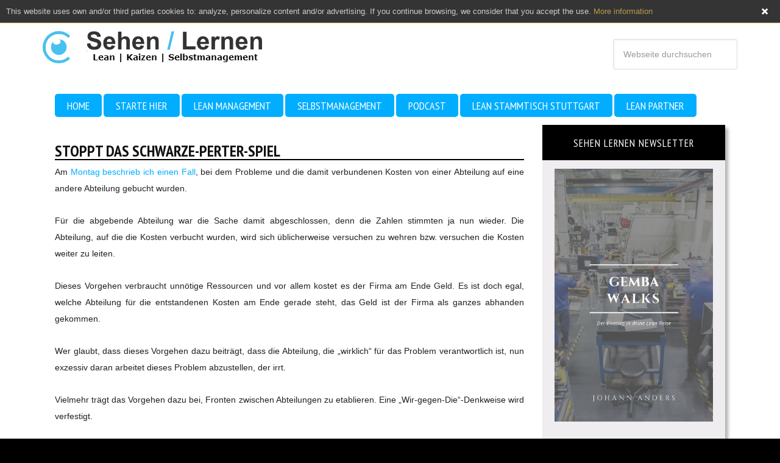

--- FILE ---
content_type: text/html; charset=UTF-8
request_url: http://sehen-lernen.com/stoppt-das-schwarze-perter-spiel/
body_size: 18218
content:
<!DOCTYPE html>
<html lang="de-DE">
<head >
<meta charset="UTF-8" />
<meta name="viewport" content="width=device-width, initial-scale=1" />
<meta name='robots' content='index, follow, max-image-preview:large, max-snippet:-1, max-video-preview:-1' />
<!-- Jetpack Site Verification Tags -->
<meta name="google-site-verification" content="google-site-verification=3cBiIGrA4j6Nr6OSZXGBiqr0p8DXhWSTCRPJCCnhVjo" />

			<style type="text/css">
				.slide-excerpt { width: 50%; }
				.slide-excerpt { top: 0; }
				.slide-excerpt { right: 0; }
				.flexslider { max-width: 1100px; max-height: 300px; }
				.slide-image { max-height: 300px; }
			</style>
			<style type="text/css">
				@media only screen
				and (min-device-width : 320px)
				and (max-device-width : 480px) {
					.slide-excerpt { display: none !important; }
				}
			</style> 
	<!-- This site is optimized with the Yoast SEO plugin v23.6 - https://yoast.com/wordpress/plugins/seo/ -->
	<title>Stoppt das Schwarze-Perter-Spiel - Sehen Lernen - Lean, Produktivität und Selbstmanagement</title>
	<link rel="canonical" href="https://sehen-lernen.com/stoppt-das-schwarze-perter-spiel/" />
	<meta property="og:locale" content="de_DE" />
	<meta property="og:type" content="article" />
	<meta property="og:title" content="Stoppt das Schwarze-Perter-Spiel - Sehen Lernen - Lean, Produktivität und Selbstmanagement" />
	<meta property="og:description" content="Am Montag beschrieb ich einen Fall, bei dem Probleme und die damit verbundenen Kosten von einer Abteilung auf eine andere Abteilung gebucht wurden.  Für die abgebende Abteilung war die Sache damit abgeschlossen, denn die Zahlen stimmten ja nun wieder. Die Abteilung, auf die die Kosten verbucht wurden, wird sich üblicherweise versuchen zu wehren bzw. versuchen [&hellip;]" />
	<meta property="og:url" content="https://sehen-lernen.com/stoppt-das-schwarze-perter-spiel/" />
	<meta property="og:site_name" content="Sehen Lernen - Lean, Produktivität und Selbstmanagement" />
	<meta property="article:published_time" content="2013-05-15T15:25:00+00:00" />
	<meta property="article:modified_time" content="2015-01-02T14:38:38+00:00" />
	<meta name="author" content="Johann Anders" />
	<meta name="twitter:label1" content="Verfasst von" />
	<meta name="twitter:data1" content="Johann Anders" />
	<meta name="twitter:label2" content="Geschätzte Lesezeit" />
	<meta name="twitter:data2" content="2 Minuten" />
	<script type="application/ld+json" class="yoast-schema-graph">{"@context":"https://schema.org","@graph":[{"@type":"WebPage","@id":"https://sehen-lernen.com/stoppt-das-schwarze-perter-spiel/","url":"https://sehen-lernen.com/stoppt-das-schwarze-perter-spiel/","name":"Stoppt das Schwarze-Perter-Spiel - Sehen Lernen - Lean, Produktivität und Selbstmanagement","isPartOf":{"@id":"http://sehen-lernen.com/#website"},"datePublished":"2013-05-15T15:25:00+00:00","dateModified":"2015-01-02T14:38:38+00:00","author":{"@id":"http://sehen-lernen.com/#/schema/person/9f057fe7072f531547a3a3291a37e0e9"},"inLanguage":"de-DE","potentialAction":[{"@type":"ReadAction","target":["https://sehen-lernen.com/stoppt-das-schwarze-perter-spiel/"]}]},{"@type":"WebSite","@id":"http://sehen-lernen.com/#website","url":"http://sehen-lernen.com/","name":"Sehen Lernen - Lean, Produktivität und Selbstmanagement","description":"Lean Einführung von Anwendern für Anwender","potentialAction":[{"@type":"SearchAction","target":{"@type":"EntryPoint","urlTemplate":"http://sehen-lernen.com/?s={search_term_string}"},"query-input":{"@type":"PropertyValueSpecification","valueRequired":true,"valueName":"search_term_string"}}],"inLanguage":"de-DE"},{"@type":"Person","@id":"http://sehen-lernen.com/#/schema/person/9f057fe7072f531547a3a3291a37e0e9","name":"Johann Anders","image":{"@type":"ImageObject","inLanguage":"de-DE","@id":"http://sehen-lernen.com/#/schema/person/image/","url":"http://0.gravatar.com/avatar/3a8b1e143c8ad613e5a4a16a9d41505e?s=96&d=mm&r=g","contentUrl":"http://0.gravatar.com/avatar/3a8b1e143c8ad613e5a4a16a9d41505e?s=96&d=mm&r=g","caption":"Johann Anders"},"url":"http://sehen-lernen.com/author/johann-anders/"}]}</script>
	<!-- / Yoast SEO plugin. -->


<link rel='dns-prefetch' href='//secure.gravatar.com' />
<link rel='dns-prefetch' href='//stats.wp.com' />
<link rel='dns-prefetch' href='//fonts.googleapis.com' />
<link rel='dns-prefetch' href='//v0.wordpress.com' />
<link rel='dns-prefetch' href='//c0.wp.com' />
		<!-- This site uses the Google Analytics by ExactMetrics plugin v8.1.0 - Using Analytics tracking - https://www.exactmetrics.com/ -->
		<!-- Note: ExactMetrics is not currently configured on this site. The site owner needs to authenticate with Google Analytics in the ExactMetrics settings panel. -->
					<!-- No tracking code set -->
				<!-- / Google Analytics by ExactMetrics -->
		<script type="text/javascript">
/* <![CDATA[ */
window._wpemojiSettings = {"baseUrl":"https:\/\/s.w.org\/images\/core\/emoji\/15.0.3\/72x72\/","ext":".png","svgUrl":"https:\/\/s.w.org\/images\/core\/emoji\/15.0.3\/svg\/","svgExt":".svg","source":{"concatemoji":"http:\/\/sehen-lernen.com\/wp-includes\/js\/wp-emoji-release.min.js?ver=6.6.2"}};
/*! This file is auto-generated */
!function(i,n){var o,s,e;function c(e){try{var t={supportTests:e,timestamp:(new Date).valueOf()};sessionStorage.setItem(o,JSON.stringify(t))}catch(e){}}function p(e,t,n){e.clearRect(0,0,e.canvas.width,e.canvas.height),e.fillText(t,0,0);var t=new Uint32Array(e.getImageData(0,0,e.canvas.width,e.canvas.height).data),r=(e.clearRect(0,0,e.canvas.width,e.canvas.height),e.fillText(n,0,0),new Uint32Array(e.getImageData(0,0,e.canvas.width,e.canvas.height).data));return t.every(function(e,t){return e===r[t]})}function u(e,t,n){switch(t){case"flag":return n(e,"\ud83c\udff3\ufe0f\u200d\u26a7\ufe0f","\ud83c\udff3\ufe0f\u200b\u26a7\ufe0f")?!1:!n(e,"\ud83c\uddfa\ud83c\uddf3","\ud83c\uddfa\u200b\ud83c\uddf3")&&!n(e,"\ud83c\udff4\udb40\udc67\udb40\udc62\udb40\udc65\udb40\udc6e\udb40\udc67\udb40\udc7f","\ud83c\udff4\u200b\udb40\udc67\u200b\udb40\udc62\u200b\udb40\udc65\u200b\udb40\udc6e\u200b\udb40\udc67\u200b\udb40\udc7f");case"emoji":return!n(e,"\ud83d\udc26\u200d\u2b1b","\ud83d\udc26\u200b\u2b1b")}return!1}function f(e,t,n){var r="undefined"!=typeof WorkerGlobalScope&&self instanceof WorkerGlobalScope?new OffscreenCanvas(300,150):i.createElement("canvas"),a=r.getContext("2d",{willReadFrequently:!0}),o=(a.textBaseline="top",a.font="600 32px Arial",{});return e.forEach(function(e){o[e]=t(a,e,n)}),o}function t(e){var t=i.createElement("script");t.src=e,t.defer=!0,i.head.appendChild(t)}"undefined"!=typeof Promise&&(o="wpEmojiSettingsSupports",s=["flag","emoji"],n.supports={everything:!0,everythingExceptFlag:!0},e=new Promise(function(e){i.addEventListener("DOMContentLoaded",e,{once:!0})}),new Promise(function(t){var n=function(){try{var e=JSON.parse(sessionStorage.getItem(o));if("object"==typeof e&&"number"==typeof e.timestamp&&(new Date).valueOf()<e.timestamp+604800&&"object"==typeof e.supportTests)return e.supportTests}catch(e){}return null}();if(!n){if("undefined"!=typeof Worker&&"undefined"!=typeof OffscreenCanvas&&"undefined"!=typeof URL&&URL.createObjectURL&&"undefined"!=typeof Blob)try{var e="postMessage("+f.toString()+"("+[JSON.stringify(s),u.toString(),p.toString()].join(",")+"));",r=new Blob([e],{type:"text/javascript"}),a=new Worker(URL.createObjectURL(r),{name:"wpTestEmojiSupports"});return void(a.onmessage=function(e){c(n=e.data),a.terminate(),t(n)})}catch(e){}c(n=f(s,u,p))}t(n)}).then(function(e){for(var t in e)n.supports[t]=e[t],n.supports.everything=n.supports.everything&&n.supports[t],"flag"!==t&&(n.supports.everythingExceptFlag=n.supports.everythingExceptFlag&&n.supports[t]);n.supports.everythingExceptFlag=n.supports.everythingExceptFlag&&!n.supports.flag,n.DOMReady=!1,n.readyCallback=function(){n.DOMReady=!0}}).then(function(){return e}).then(function(){var e;n.supports.everything||(n.readyCallback(),(e=n.source||{}).concatemoji?t(e.concatemoji):e.wpemoji&&e.twemoji&&(t(e.twemoji),t(e.wpemoji)))}))}((window,document),window._wpemojiSettings);
/* ]]> */
</script>
        <style type="text/css">
            #mrcookies-wrapper {
                color: #cccccc !important;
                background-color:#343434 !important;
                border-color: #b69b4d !important;
            }
            #mrcookies-wrapper #mrcookies-container a {
                color: #b69b4d;
            }
        </style>
        <link rel='stylesheet' id='twoclick-social-media-buttons-css' href='http://sehen-lernen.com/wp-content/plugins/2-click-socialmedia-buttons/css/socialshareprivacy-min.css?ver=1.6.4' type='text/css' media='all' />
<link rel='stylesheet' id='simplux-css' href='http://sehen-lernen.com/wp-content/themes/simplux/style.css?ver=1.2' type='text/css' media='all' />
<style id='wp-emoji-styles-inline-css' type='text/css'>

	img.wp-smiley, img.emoji {
		display: inline !important;
		border: none !important;
		box-shadow: none !important;
		height: 1em !important;
		width: 1em !important;
		margin: 0 0.07em !important;
		vertical-align: -0.1em !important;
		background: none !important;
		padding: 0 !important;
	}
</style>
<link rel='stylesheet' id='wp-block-library-css' href='https://c0.wp.com/c/6.6.2/wp-includes/css/dist/block-library/style.min.css' type='text/css' media='all' />
<link rel='stylesheet' id='mediaelement-css' href='https://c0.wp.com/c/6.6.2/wp-includes/js/mediaelement/mediaelementplayer-legacy.min.css' type='text/css' media='all' />
<link rel='stylesheet' id='wp-mediaelement-css' href='https://c0.wp.com/c/6.6.2/wp-includes/js/mediaelement/wp-mediaelement.min.css' type='text/css' media='all' />
<style id='jetpack-sharing-buttons-style-inline-css' type='text/css'>
.jetpack-sharing-buttons__services-list{display:flex;flex-direction:row;flex-wrap:wrap;gap:0;list-style-type:none;margin:5px;padding:0}.jetpack-sharing-buttons__services-list.has-small-icon-size{font-size:12px}.jetpack-sharing-buttons__services-list.has-normal-icon-size{font-size:16px}.jetpack-sharing-buttons__services-list.has-large-icon-size{font-size:24px}.jetpack-sharing-buttons__services-list.has-huge-icon-size{font-size:36px}@media print{.jetpack-sharing-buttons__services-list{display:none!important}}.editor-styles-wrapper .wp-block-jetpack-sharing-buttons{gap:0;padding-inline-start:0}ul.jetpack-sharing-buttons__services-list.has-background{padding:1.25em 2.375em}
</style>
<style id='powerpress-player-block-style-inline-css' type='text/css'>


</style>
<style id='classic-theme-styles-inline-css' type='text/css'>
/*! This file is auto-generated */
.wp-block-button__link{color:#fff;background-color:#32373c;border-radius:9999px;box-shadow:none;text-decoration:none;padding:calc(.667em + 2px) calc(1.333em + 2px);font-size:1.125em}.wp-block-file__button{background:#32373c;color:#fff;text-decoration:none}
</style>
<style id='global-styles-inline-css' type='text/css'>
:root{--wp--preset--aspect-ratio--square: 1;--wp--preset--aspect-ratio--4-3: 4/3;--wp--preset--aspect-ratio--3-4: 3/4;--wp--preset--aspect-ratio--3-2: 3/2;--wp--preset--aspect-ratio--2-3: 2/3;--wp--preset--aspect-ratio--16-9: 16/9;--wp--preset--aspect-ratio--9-16: 9/16;--wp--preset--color--black: #000000;--wp--preset--color--cyan-bluish-gray: #abb8c3;--wp--preset--color--white: #ffffff;--wp--preset--color--pale-pink: #f78da7;--wp--preset--color--vivid-red: #cf2e2e;--wp--preset--color--luminous-vivid-orange: #ff6900;--wp--preset--color--luminous-vivid-amber: #fcb900;--wp--preset--color--light-green-cyan: #7bdcb5;--wp--preset--color--vivid-green-cyan: #00d084;--wp--preset--color--pale-cyan-blue: #8ed1fc;--wp--preset--color--vivid-cyan-blue: #0693e3;--wp--preset--color--vivid-purple: #9b51e0;--wp--preset--gradient--vivid-cyan-blue-to-vivid-purple: linear-gradient(135deg,rgba(6,147,227,1) 0%,rgb(155,81,224) 100%);--wp--preset--gradient--light-green-cyan-to-vivid-green-cyan: linear-gradient(135deg,rgb(122,220,180) 0%,rgb(0,208,130) 100%);--wp--preset--gradient--luminous-vivid-amber-to-luminous-vivid-orange: linear-gradient(135deg,rgba(252,185,0,1) 0%,rgba(255,105,0,1) 100%);--wp--preset--gradient--luminous-vivid-orange-to-vivid-red: linear-gradient(135deg,rgba(255,105,0,1) 0%,rgb(207,46,46) 100%);--wp--preset--gradient--very-light-gray-to-cyan-bluish-gray: linear-gradient(135deg,rgb(238,238,238) 0%,rgb(169,184,195) 100%);--wp--preset--gradient--cool-to-warm-spectrum: linear-gradient(135deg,rgb(74,234,220) 0%,rgb(151,120,209) 20%,rgb(207,42,186) 40%,rgb(238,44,130) 60%,rgb(251,105,98) 80%,rgb(254,248,76) 100%);--wp--preset--gradient--blush-light-purple: linear-gradient(135deg,rgb(255,206,236) 0%,rgb(152,150,240) 100%);--wp--preset--gradient--blush-bordeaux: linear-gradient(135deg,rgb(254,205,165) 0%,rgb(254,45,45) 50%,rgb(107,0,62) 100%);--wp--preset--gradient--luminous-dusk: linear-gradient(135deg,rgb(255,203,112) 0%,rgb(199,81,192) 50%,rgb(65,88,208) 100%);--wp--preset--gradient--pale-ocean: linear-gradient(135deg,rgb(255,245,203) 0%,rgb(182,227,212) 50%,rgb(51,167,181) 100%);--wp--preset--gradient--electric-grass: linear-gradient(135deg,rgb(202,248,128) 0%,rgb(113,206,126) 100%);--wp--preset--gradient--midnight: linear-gradient(135deg,rgb(2,3,129) 0%,rgb(40,116,252) 100%);--wp--preset--font-size--small: 13px;--wp--preset--font-size--medium: 20px;--wp--preset--font-size--large: 36px;--wp--preset--font-size--x-large: 42px;--wp--preset--spacing--20: 0.44rem;--wp--preset--spacing--30: 0.67rem;--wp--preset--spacing--40: 1rem;--wp--preset--spacing--50: 1.5rem;--wp--preset--spacing--60: 2.25rem;--wp--preset--spacing--70: 3.38rem;--wp--preset--spacing--80: 5.06rem;--wp--preset--shadow--natural: 6px 6px 9px rgba(0, 0, 0, 0.2);--wp--preset--shadow--deep: 12px 12px 50px rgba(0, 0, 0, 0.4);--wp--preset--shadow--sharp: 6px 6px 0px rgba(0, 0, 0, 0.2);--wp--preset--shadow--outlined: 6px 6px 0px -3px rgba(255, 255, 255, 1), 6px 6px rgba(0, 0, 0, 1);--wp--preset--shadow--crisp: 6px 6px 0px rgba(0, 0, 0, 1);}:where(.is-layout-flex){gap: 0.5em;}:where(.is-layout-grid){gap: 0.5em;}body .is-layout-flex{display: flex;}.is-layout-flex{flex-wrap: wrap;align-items: center;}.is-layout-flex > :is(*, div){margin: 0;}body .is-layout-grid{display: grid;}.is-layout-grid > :is(*, div){margin: 0;}:where(.wp-block-columns.is-layout-flex){gap: 2em;}:where(.wp-block-columns.is-layout-grid){gap: 2em;}:where(.wp-block-post-template.is-layout-flex){gap: 1.25em;}:where(.wp-block-post-template.is-layout-grid){gap: 1.25em;}.has-black-color{color: var(--wp--preset--color--black) !important;}.has-cyan-bluish-gray-color{color: var(--wp--preset--color--cyan-bluish-gray) !important;}.has-white-color{color: var(--wp--preset--color--white) !important;}.has-pale-pink-color{color: var(--wp--preset--color--pale-pink) !important;}.has-vivid-red-color{color: var(--wp--preset--color--vivid-red) !important;}.has-luminous-vivid-orange-color{color: var(--wp--preset--color--luminous-vivid-orange) !important;}.has-luminous-vivid-amber-color{color: var(--wp--preset--color--luminous-vivid-amber) !important;}.has-light-green-cyan-color{color: var(--wp--preset--color--light-green-cyan) !important;}.has-vivid-green-cyan-color{color: var(--wp--preset--color--vivid-green-cyan) !important;}.has-pale-cyan-blue-color{color: var(--wp--preset--color--pale-cyan-blue) !important;}.has-vivid-cyan-blue-color{color: var(--wp--preset--color--vivid-cyan-blue) !important;}.has-vivid-purple-color{color: var(--wp--preset--color--vivid-purple) !important;}.has-black-background-color{background-color: var(--wp--preset--color--black) !important;}.has-cyan-bluish-gray-background-color{background-color: var(--wp--preset--color--cyan-bluish-gray) !important;}.has-white-background-color{background-color: var(--wp--preset--color--white) !important;}.has-pale-pink-background-color{background-color: var(--wp--preset--color--pale-pink) !important;}.has-vivid-red-background-color{background-color: var(--wp--preset--color--vivid-red) !important;}.has-luminous-vivid-orange-background-color{background-color: var(--wp--preset--color--luminous-vivid-orange) !important;}.has-luminous-vivid-amber-background-color{background-color: var(--wp--preset--color--luminous-vivid-amber) !important;}.has-light-green-cyan-background-color{background-color: var(--wp--preset--color--light-green-cyan) !important;}.has-vivid-green-cyan-background-color{background-color: var(--wp--preset--color--vivid-green-cyan) !important;}.has-pale-cyan-blue-background-color{background-color: var(--wp--preset--color--pale-cyan-blue) !important;}.has-vivid-cyan-blue-background-color{background-color: var(--wp--preset--color--vivid-cyan-blue) !important;}.has-vivid-purple-background-color{background-color: var(--wp--preset--color--vivid-purple) !important;}.has-black-border-color{border-color: var(--wp--preset--color--black) !important;}.has-cyan-bluish-gray-border-color{border-color: var(--wp--preset--color--cyan-bluish-gray) !important;}.has-white-border-color{border-color: var(--wp--preset--color--white) !important;}.has-pale-pink-border-color{border-color: var(--wp--preset--color--pale-pink) !important;}.has-vivid-red-border-color{border-color: var(--wp--preset--color--vivid-red) !important;}.has-luminous-vivid-orange-border-color{border-color: var(--wp--preset--color--luminous-vivid-orange) !important;}.has-luminous-vivid-amber-border-color{border-color: var(--wp--preset--color--luminous-vivid-amber) !important;}.has-light-green-cyan-border-color{border-color: var(--wp--preset--color--light-green-cyan) !important;}.has-vivid-green-cyan-border-color{border-color: var(--wp--preset--color--vivid-green-cyan) !important;}.has-pale-cyan-blue-border-color{border-color: var(--wp--preset--color--pale-cyan-blue) !important;}.has-vivid-cyan-blue-border-color{border-color: var(--wp--preset--color--vivid-cyan-blue) !important;}.has-vivid-purple-border-color{border-color: var(--wp--preset--color--vivid-purple) !important;}.has-vivid-cyan-blue-to-vivid-purple-gradient-background{background: var(--wp--preset--gradient--vivid-cyan-blue-to-vivid-purple) !important;}.has-light-green-cyan-to-vivid-green-cyan-gradient-background{background: var(--wp--preset--gradient--light-green-cyan-to-vivid-green-cyan) !important;}.has-luminous-vivid-amber-to-luminous-vivid-orange-gradient-background{background: var(--wp--preset--gradient--luminous-vivid-amber-to-luminous-vivid-orange) !important;}.has-luminous-vivid-orange-to-vivid-red-gradient-background{background: var(--wp--preset--gradient--luminous-vivid-orange-to-vivid-red) !important;}.has-very-light-gray-to-cyan-bluish-gray-gradient-background{background: var(--wp--preset--gradient--very-light-gray-to-cyan-bluish-gray) !important;}.has-cool-to-warm-spectrum-gradient-background{background: var(--wp--preset--gradient--cool-to-warm-spectrum) !important;}.has-blush-light-purple-gradient-background{background: var(--wp--preset--gradient--blush-light-purple) !important;}.has-blush-bordeaux-gradient-background{background: var(--wp--preset--gradient--blush-bordeaux) !important;}.has-luminous-dusk-gradient-background{background: var(--wp--preset--gradient--luminous-dusk) !important;}.has-pale-ocean-gradient-background{background: var(--wp--preset--gradient--pale-ocean) !important;}.has-electric-grass-gradient-background{background: var(--wp--preset--gradient--electric-grass) !important;}.has-midnight-gradient-background{background: var(--wp--preset--gradient--midnight) !important;}.has-small-font-size{font-size: var(--wp--preset--font-size--small) !important;}.has-medium-font-size{font-size: var(--wp--preset--font-size--medium) !important;}.has-large-font-size{font-size: var(--wp--preset--font-size--large) !important;}.has-x-large-font-size{font-size: var(--wp--preset--font-size--x-large) !important;}
:where(.wp-block-post-template.is-layout-flex){gap: 1.25em;}:where(.wp-block-post-template.is-layout-grid){gap: 1.25em;}
:where(.wp-block-columns.is-layout-flex){gap: 2em;}:where(.wp-block-columns.is-layout-grid){gap: 2em;}
:root :where(.wp-block-pullquote){font-size: 1.5em;line-height: 1.6;}
</style>
<link rel='stylesheet' id='contact-form-7-css' href='http://sehen-lernen.com/wp-content/plugins/contact-form-7/includes/css/styles.css?ver=5.9.8' type='text/css' media='all' />
<link rel='stylesheet' id='hamburger.css-css' href='http://sehen-lernen.com/wp-content/plugins/wp-responsive-menu/assets/css/wpr-hamburger.css?ver=3.1.8' type='text/css' media='all' />
<link rel='stylesheet' id='wprmenu.css-css' href='http://sehen-lernen.com/wp-content/plugins/wp-responsive-menu/assets/css/wprmenu.css?ver=3.1.8' type='text/css' media='all' />
<style id='wprmenu.css-inline-css' type='text/css'>
@media only screen and ( max-width: 768px ) {html body div.wprm-wrapper {overflow: scroll;}#wprmenu_bar {background-image: url();background-size:;background-repeat: ;}#wprmenu_bar {background-color: #00adff;}html body div#mg-wprm-wrap .wpr_submit .icon.icon-search {color: ;}#wprmenu_bar .menu_title,#wprmenu_bar .wprmenu_icon_menu,#wprmenu_bar .menu_title a {color: #ffffff;}#wprmenu_bar .menu_title a {font-size: px;font-weight: ;}#mg-wprm-wrap li.menu-item a {font-size: px;text-transform: ;font-weight: ;}#mg-wprm-wrap li.menu-item-has-children ul.sub-menu a {font-size: px;text-transform: ;font-weight: ;}#mg-wprm-wrap li.current-menu-item > a {background: ;}#mg-wprm-wrap li.current-menu-item > a,#mg-wprm-wrap li.current-menu-item span.wprmenu_icon{color:!important;}#mg-wprm-wrap {background-color: #ffffff;}.cbp-spmenu-push-toright,.cbp-spmenu-push-toright .mm-slideout {left: 80% ;}.cbp-spmenu-push-toleft {left: -80% ;}#mg-wprm-wrap.cbp-spmenu-right,#mg-wprm-wrap.cbp-spmenu-left,#mg-wprm-wrap.cbp-spmenu-right.custom,#mg-wprm-wrap.cbp-spmenu-left.custom,.cbp-spmenu-vertical {width: 80%;max-width: px;}#mg-wprm-wrap ul#wprmenu_menu_ul li.menu-item a,div#mg-wprm-wrap ul li span.wprmenu_icon {color: #00adff;}#mg-wprm-wrap ul#wprmenu_menu_ul li.menu-item:valid ~ a{color: ;}#mg-wprm-wrap ul#wprmenu_menu_ul li.menu-item a:hover {background: ;color: #999999 !important;}div#mg-wprm-wrap ul>li:hover>span.wprmenu_icon {color: #999999 !important;}.wprmenu_bar .hamburger-inner,.wprmenu_bar .hamburger-inner::before,.wprmenu_bar .hamburger-inner::after {background: #FFFFFF;}.wprmenu_bar .hamburger:hover .hamburger-inner,.wprmenu_bar .hamburger:hover .hamburger-inner::before,.wprmenu_bar .hamburger:hover .hamburger-inner::after {background: ;}div.wprmenu_bar div.hamburger{padding-right: 6px !important;}#wprmenu_menu.left {width:80%;left: -80%;right: auto;}#wprmenu_menu.right {width:80%;right: -80%;left: auto;}.wprmenu_bar .hamburger {float: left;}.wprmenu_bar #custom_menu_icon.hamburger {top: px;left: px;float: left !important;background-color: ;}.wpr_custom_menu #custom_menu_icon {display: block;}html { padding-top: 42px !important; }#wprmenu_bar,#mg-wprm-wrap { display: block; }div#wpadminbar { position: fixed; }}
</style>
<link rel='stylesheet' id='wpr_icons-css' href='http://sehen-lernen.com/wp-content/plugins/wp-responsive-menu/inc/assets/icons/wpr-icons.css?ver=3.1.8' type='text/css' media='all' />
<link rel='stylesheet' id='mc4wp-form-basic-css' href='http://sehen-lernen.com/wp-content/plugins/mailchimp-for-wp/assets/css/form-basic.css?ver=4.9.17' type='text/css' media='all' />
<link rel='stylesheet' id='google-font-pt-sans-narrow-css' href='//fonts.googleapis.com/css?family=PT+Sans+Narrow%3A400%2C700&#038;ver=1.2' type='text/css' media='all' />
<link rel='stylesheet' id='mobile-menu-css-css' href='http://sehen-lernen.com/wp-content/themes/simplux/lib/css/mobile-menus.css?ver=6.6.2' type='text/css' media='all' />
<link rel='stylesheet' id='jetpack-top-posts-widget-css' href='https://c0.wp.com/p/jetpack/13.9/modules/widgets/top-posts/style.css' type='text/css' media='all' />
<link rel='stylesheet' id='mrcookies-style-css' href='http://sehen-lernen.com/wp-content/plugins/mrcookies/css/style.min.css?ver=1.0' type='text/css' media='all' />
<link rel='stylesheet' id='slider_styles-css' href='http://sehen-lernen.com/wp-content/plugins/genesis-responsive-slider/assets/style.css?ver=1.0.1' type='text/css' media='all' />
<script type="text/javascript" src="https://c0.wp.com/c/6.6.2/wp-includes/js/jquery/jquery.min.js" id="jquery-core-js"></script>
<script type="text/javascript" src="https://c0.wp.com/c/6.6.2/wp-includes/js/jquery/jquery-migrate.min.js" id="jquery-migrate-js"></script>
<script type="text/javascript" src="http://sehen-lernen.com/wp-content/plugins/wp-responsive-menu/assets/js/modernizr.custom.js?ver=3.1.8" id="modernizr-js"></script>
<script type="text/javascript" src="http://sehen-lernen.com/wp-content/plugins/wp-responsive-menu/assets/js/touchSwipe.js?ver=3.1.8" id="touchSwipe-js"></script>
<script type="text/javascript" id="wprmenu.js-js-extra">
/* <![CDATA[ */
var wprmenu = {"zooming":"yes","from_width":"768","push_width":"","menu_width":"80","parent_click":"","swipe":"yes","enable_overlay":""};
/* ]]> */
</script>
<script type="text/javascript" src="http://sehen-lernen.com/wp-content/plugins/wp-responsive-menu/assets/js/wprmenu.js?ver=3.1.8" id="wprmenu.js-js"></script>
<script type="text/javascript" src="http://sehen-lernen.com/wp-content/themes/simplux/lib/js/mobilemenus.js?ver=1.0.0" id="mobile-menu-js"></script>
<link rel="https://api.w.org/" href="http://sehen-lernen.com/wp-json/" /><link rel="alternate" title="JSON" type="application/json" href="http://sehen-lernen.com/wp-json/wp/v2/posts/75" /><link rel="EditURI" type="application/rsd+xml" title="RSD" href="http://sehen-lernen.com/xmlrpc.php?rsd" />
<meta name="generator" content="WordPress 6.6.2" />
<link rel='shortlink' href='https://wp.me/p3Vzan-1d' />
<link rel="alternate" title="oEmbed (JSON)" type="application/json+oembed" href="http://sehen-lernen.com/wp-json/oembed/1.0/embed?url=http%3A%2F%2Fsehen-lernen.com%2Fstoppt-das-schwarze-perter-spiel%2F" />
<link rel="alternate" title="oEmbed (XML)" type="text/xml+oembed" href="http://sehen-lernen.com/wp-json/oembed/1.0/embed?url=http%3A%2F%2Fsehen-lernen.com%2Fstoppt-das-schwarze-perter-spiel%2F&#038;format=xml" />

<!-- OpenGraph Tags (added by 2-Click Social Media Buttons) -->
<meta property="og:site_name" content="Sehen Lernen - Lean, Produktivität und Selbstmanagement"/>
<meta property="og:locale" content="de_DE"/>
<meta property="og:locale:alternate" content="de_DE"/>
<meta property="og:type" content="article"/>
<meta property="og:title" content="Stoppt das Schwarze-Perter-Spiel"/>
<meta property="og:url" content="http://sehen-lernen.com/stoppt-das-schwarze-perter-spiel/"/>
<meta property="og:description" content="Am Montag beschrieb ich einen Fall, bei dem Probleme und die damit verbundenen Kosten von einer Abteilung auf eine andere Abteilung gebucht wurden. 
Für die abgebende Abteilung war die Sache damit abgeschlossen, denn die Zahlen stimmten ja nun wieder. Die Abteilung, auf die die Kosten verbucht wurden, wird sich üblicherweise versuchen zu wehren bzw. versuchen die Kosten weiter zu leiten.
Die ..."/>
<!-- /OpenGraph Tags -->

            <script type="text/javascript"><!--
                                function powerpress_pinw(pinw_url){window.open(pinw_url, 'PowerPressPlayer','toolbar=0,status=0,resizable=1,width=460,height=320');	return false;}
                //-->
            </script>
            	<style>img#wpstats{display:none}</style>
		<link rel="icon" href="http://sehen-lernen.com/wp-content/plugins/genesis-favicon-uploader/favicons/favicon.ico" />
<style>.mc4wp-checkbox-wp-comment-form{clear:both;width:auto;display:block;position:static}.mc4wp-checkbox-wp-comment-form input{float:none;vertical-align:middle;-webkit-appearance:checkbox;width:auto;max-width:21px;margin:0 6px 0 0;padding:0;position:static;display:inline-block!important}.mc4wp-checkbox-wp-comment-form label{float:none;cursor:pointer;width:auto;margin:0 0 16px;display:block;position:static}</style><meta name="generator" content="Elementor 3.24.6; features: additional_custom_breakpoints; settings: css_print_method-external, google_font-enabled, font_display-auto">
			<style>
				.e-con.e-parent:nth-of-type(n+4):not(.e-lazyloaded):not(.e-no-lazyload),
				.e-con.e-parent:nth-of-type(n+4):not(.e-lazyloaded):not(.e-no-lazyload) * {
					background-image: none !important;
				}
				@media screen and (max-height: 1024px) {
					.e-con.e-parent:nth-of-type(n+3):not(.e-lazyloaded):not(.e-no-lazyload),
					.e-con.e-parent:nth-of-type(n+3):not(.e-lazyloaded):not(.e-no-lazyload) * {
						background-image: none !important;
					}
				}
				@media screen and (max-height: 640px) {
					.e-con.e-parent:nth-of-type(n+2):not(.e-lazyloaded):not(.e-no-lazyload),
					.e-con.e-parent:nth-of-type(n+2):not(.e-lazyloaded):not(.e-no-lazyload) * {
						background-image: none !important;
					}
				}
			</style>
			<style type="text/css">.broken_link, a.broken_link {
	text-decoration: line-through;
}</style>		<style type="text/css" id="wp-custom-css">
			/*
Willkommen beim benutzerdefinierten CSS!

CSS (Cascading Style Sheets) ist eine Art Code, der dem Browser sagt, wie
eine Webseite dargestellt werden soll. Du kannst diese Kommentare löschen
und mit deinen Anpassungen beginnen.

Als Standard wird dein Stylesheet nach den Theme-Stylesheets geladen, das
heißt, dass deine Regeln Vorrang haben und die Theme-CSS-Regeln
überschreiben können. Schreibe einfach hier rein, was du ändern
möchtest, du musst nicht den gesamten Stylesheet-Inhalt deines Themes
kopieren.
*/

.home {
	font-size: 16px;
	font-size: 1.6rem;
}

body {
	font-size: 16px;
	font-size: 1.6rem;
}		</style>
		</head>
<body class="post-template-default single single-post postid-75 single-format-standard header-image content-sidebar genesis-breadcrumbs-hidden genesis-footer-widgets-visible elementor-default elementor-kit-2607"><a name="top"></a><div class="site-container"><nav class="nav-mobile" role="navigation" itemscope="itemscope" itemtype="http://schema.org/SiteNavigationElement"><div class="wrap"><ul id="menu-menue-1" class="menu genesis-nav-menu menu-mobile"><li id="menu-item-25" class="menu-item menu-item-type-custom menu-item-object-custom menu-item-25"><a href="http://www.sehen-lernen.com">Home</a></li>
<li id="menu-item-1915" class="menu-item menu-item-type-post_type menu-item-object-page menu-item-has-children menu-item-1915"><a href="http://sehen-lernen.com/starte-hier/">Starte Hier</a>
<ul class="sub-menu">
	<li id="menu-item-28" class="menu-item menu-item-type-post_type menu-item-object-page menu-item-28"><a href="http://sehen-lernen.com/ueber/">Über</a></li>
</ul>
</li>
<li id="menu-item-1457" class="menu-item menu-item-type-taxonomy menu-item-object-category current-post-ancestor current-menu-parent current-post-parent menu-item-has-children menu-item-1457"><a href="http://sehen-lernen.com/category/lean-management/">Lean Management</a>
<ul class="sub-menu">
	<li id="menu-item-1992" class="menu-item menu-item-type-post_type menu-item-object-page menu-item-1992"><a href="http://sehen-lernen.com/lean-coaching/">Lean Coaching</a></li>
</ul>
</li>
<li id="menu-item-1458" class="menu-item menu-item-type-taxonomy menu-item-object-category menu-item-1458"><a href="http://sehen-lernen.com/category/selbstmanagement/">Selbstmanagement</a></li>
<li id="menu-item-1630" class="menu-item menu-item-type-taxonomy menu-item-object-category menu-item-has-children menu-item-1630"><a href="http://sehen-lernen.com/category/podcast/">Podcast</a>
<ul class="sub-menu">
	<li id="menu-item-2084" class="menu-item menu-item-type-post_type menu-item-object-page menu-item-2084"><a href="http://sehen-lernen.com/lean-lernen/">Lean Lernen Episoden</a></li>
</ul>
</li>
<li id="menu-item-26" class="menu-item menu-item-type-post_type menu-item-object-page menu-item-26"><a href="http://sehen-lernen.com/?page_id=17">Lean Stammtisch Stuttgart</a></li>
<li id="menu-item-1869" class="menu-item menu-item-type-post_type menu-item-object-page menu-item-1869"><a href="http://sehen-lernen.com/lean-partner/">Lean Partner</a></li>
</ul></div></nav><header class="site-header"><div class="wrap"><div class="title-area"><p class="site-title"><a href="http://sehen-lernen.com/">Sehen Lernen - Lean, Produktivität und Selbstmanagement</a></p><p class="site-description">Lean Einführung von Anwendern für Anwender</p></div><div class="widget-area header-widget-area"><section id="search-2" class="widget widget_search"><div class="widget-wrap"><form class="search-form" method="get" action="http://sehen-lernen.com/" role="search"><input class="search-form-input" type="search" name="s" id="searchform-1" placeholder="Webseite durchsuchen"><input class="search-form-submit" type="submit" value="Suchen"><meta content="http://sehen-lernen.com/?s={s}"></form></div></section>
</div></div></header><nav class="nav-primary" aria-label="Haupt"><div class="wrap"><ul id="menu-menue-2" class="menu genesis-nav-menu menu-primary"><li class="menu-item menu-item-type-custom menu-item-object-custom menu-item-25"><a href="http://www.sehen-lernen.com"><span >Home</span></a></li>
<li class="menu-item menu-item-type-post_type menu-item-object-page menu-item-has-children menu-item-1915"><a href="http://sehen-lernen.com/starte-hier/"><span >Starte Hier</span></a>
<ul class="sub-menu">
	<li class="menu-item menu-item-type-post_type menu-item-object-page menu-item-28"><a href="http://sehen-lernen.com/ueber/"><span >Über</span></a></li>
</ul>
</li>
<li class="menu-item menu-item-type-taxonomy menu-item-object-category current-post-ancestor current-menu-parent current-post-parent menu-item-has-children menu-item-1457"><a href="http://sehen-lernen.com/category/lean-management/"><span >Lean Management</span></a>
<ul class="sub-menu">
	<li class="menu-item menu-item-type-post_type menu-item-object-page menu-item-1992"><a href="http://sehen-lernen.com/lean-coaching/"><span >Lean Coaching</span></a></li>
</ul>
</li>
<li class="menu-item menu-item-type-taxonomy menu-item-object-category menu-item-1458"><a href="http://sehen-lernen.com/category/selbstmanagement/"><span >Selbstmanagement</span></a></li>
<li class="menu-item menu-item-type-taxonomy menu-item-object-category menu-item-has-children menu-item-1630"><a href="http://sehen-lernen.com/category/podcast/"><span >Podcast</span></a>
<ul class="sub-menu">
	<li class="menu-item menu-item-type-post_type menu-item-object-page menu-item-2084"><a href="http://sehen-lernen.com/lean-lernen/"><span >Lean Lernen Episoden</span></a></li>
</ul>
</li>
<li class="menu-item menu-item-type-post_type menu-item-object-page menu-item-26"><a href="http://sehen-lernen.com/?page_id=17"><span >Lean Stammtisch Stuttgart</span></a></li>
<li class="menu-item menu-item-type-post_type menu-item-object-page menu-item-1869"><a href="http://sehen-lernen.com/lean-partner/"><span >Lean Partner</span></a></li>
</ul></div></nav><div class="site-inner"><div class="content-sidebar-wrap"><main class="content"><article class="post-75 post type-post status-publish format-standard category-leanmanagement category-lean-management tag-change-to-kaizen tag-gemba tag-kaizen tag-kata tag-kreativitaet tag-kvp tag-lean tag-lieferanten tag-team tag-tps entry" aria-label="Stoppt das Schwarze-Perter-Spiel"><header class="entry-header"><h1 class="entry-title">Stoppt das Schwarze-Perter-Spiel</h1>
</header><div class="entry-content"><!--adinj Ad Injection debug mode on--><!--ADINJ DEBUG: picked value at position 0: ad_code_random_1-->
<!--ADINJ DEBUG: picked value at position 0: ad_code_bottom_1-->
<p style="text-align: justify;"><span style="font-family: arial, helvetica, sans-serif; font-size: 14px;">Am <a href="http://sehen-lernen.blogspot.de/2013/05/qualitatsprobleme-das-buchen-wir-auf.html">Montag beschrieb ich einen Fall</a>, bei dem Probleme und die damit verbundenen Kosten von einer Abteilung auf eine andere Abteilung gebucht wurden. </span></p>
<p style="text-align: justify;"><span style="font-family: arial, helvetica, sans-serif; font-size: 14px;">Für die abgebende Abteilung war die Sache damit abgeschlossen, denn die Zahlen stimmten ja nun wieder. </span><span style="font-family: arial, helvetica, sans-serif; font-size: 14px;">Die Abteilung, auf die die Kosten verbucht wurden, wird sich üblicherweise versuchen zu wehren bzw. versuchen die Kosten weiter zu leiten.</span></p>
<p style="text-align: justify;"><span style="font-family: arial, helvetica, sans-serif; font-size: 14px; text-align: justify;">Dieses Vorgehen verbraucht unnötige Ressourcen und vor allem kostet es der Firma am Ende Geld. Es ist doch egal, welche Abteilung für die entstandenen Kosten am Ende gerade steht, das Geld ist der Firma als ganzes abhanden gekommen.</span></p>
<p style="text-align: justify;"><span style="font-family: arial, helvetica, sans-serif; font-size: 14px;">Wer glaubt, dass dieses Vorgehen dazu beiträgt, dass die Abteilung, die &#8222;wirklich&#8220; für das Problem verantwortlich ist, nun exzessiv daran arbeitet dieses Problem abzustellen, der irrt.</span></p>
<p style="text-align: justify;"><span style="font-family: arial, helvetica, sans-serif; font-size: 14px;">Vielmehr trägt das Vorgehen dazu bei, Fronten zwischen Abteilungen zu etablieren. Eine &#8222;Wir-gegen-Die&#8220;-Denkweise wird verfestigt.</span></p><!--Ad Injection:random--><script async src="//pagead2.googlesyndication.com/pagead/js/adsbygoogle.js"></script>
<!-- sehen-lernen middle -->
<ins class="adsbygoogle"
     style="display:block"
     data-ad-client="ca-pub-2130698990482709"
     data-ad-slot="8772700676"
     data-ad-format="auto"></ins>
<script>
(adsbygoogle = window.adsbygoogle || []).push({});
</script>
<p style="text-align: justify;"><span style="font-family: arial, helvetica, sans-serif; font-size: 14px;">Meine Empfehlung ist diesen &#8222;Tanz-um-die-Kostentöpfe&#8220; komplett abzuschaffen und Strukturen einzurichten, die auf eine gemeinsame Lösung von Problemen abzielen.</span></p>
<p style="text-align: justify;"><span style="font-family: arial, helvetica, sans-serif; font-size: 14px;">Ein gutes Beispiel hierfür sind sogenannte &#8222;Qualitätszirkel&#8220;. </span><span style="font-family: arial, helvetica, sans-serif; font-size: 14px;">Dies sind kleine, interdisziplinär angelegte Arbeitsgruppen, die sich um Qualitätsprobleme zum Beispiel eines bestimmten Produktes oder einer bestimmten Produktionslinie kümmern. </span><span style="font-family: arial, helvetica, sans-serif; font-size: 14px;">Die verschiedenen vom Prozess betroffenen Abteilungen entsenden Mitarbeiter in diese Arbeitsgruppen. Meistens treffen sich die Mitglieder in regelmäßigen kurzen Intervallen (z.B. 3-6 mal im Monat) und arbeiten unter Anwendung verschiedener &#8222;Kreativ-Methoden&#8220; an gemeinsamen Lösungen, anstatt sich gegenseitig den schwarzen Peter zuzuschieben. </span></p>
<p style="text-align: justify;"><span style="font-family: arial, helvetica, sans-serif; font-size: 14px;">Achten Sie deshalb beim besetzen solcher Teams, dass sie hierfür ihre besten Leute entsenden, die offen für neue Ideen sind und nicht in einem Abteilungsdenken verhaftet.</span></p>
<p style="text-align: justify;"><span style="font-family: arial, helvetica, sans-serif; font-size: 14px;">In vielen Firmen sind aus solchen Qualitätszirkeln durch den intensiven Austausch verschiedener Ansichten und Ideen nicht nur Qualitätsprobleme behoben worden, sondern Ideen entstanden, wie Prozesse verbessert und Produktivität erhöht werden könnten.</span></p>
<p style="text-align: justify;"><span style="font-family: arial, helvetica, sans-serif; font-size: 14px;">Nutzen Sie einen Qualitätszirkel als Keimzelle für Ihre Verbesserungsaktivitäten und vor allem um die Hürden zwischen Abteilungen einzureißen.</span></p>
<!--Ad Injection:bottom--><script async src="//pagead2.googlesyndication.com/pagead/js/adsbygoogle.js"></script>
<!-- sehen-lernen bottom -->
<ins class="adsbygoogle"
     style="display:inline-block;width:320px;height:100px"
     data-ad-client="ca-pub-2130698990482709"
     data-ad-slot="2726167078"></ins>
<script>
(adsbygoogle = window.adsbygoogle || []).push({});
</script>
<!--
ADINJ DEBUG
Ad Injection in-content injections complete!
No top ad defined in any of the ad code boxes
Content length=301 (words) Raw character length=3872 Paragraph count=10
Top ad paragraph: -1
Bottom ad paragraph: 10
1st Injected random ads range starts at: 5, and ends at: 10
2nd Injected random ads range starts at: 5, and ends at: 9
potential_random_ad_paragraphs:5
requested_num_rand_ads_to_insert:1
Injected ads at: 5 
$adinj_total_top_ads_used=0
$adinj_total_random_ads_used=1
$adinj_total_bottom_ads_used=1
random ads start=middleback - paragraph - 1
random ads end=anywhere - paragraph - 20 fromstart
posttype=post ( single)
currentdate=1768864872 (20472.973055556)
postdate=1368631500 (15840.642361111)
injection mode=direct
-->
<div class="twoclick_social_bookmarks_post_75 social_share_privacy clearfix 1.6.4 locale-de_DE sprite-de_DE"></div><div class="twoclick-js"><script type="text/javascript">/* <![CDATA[ */
jQuery(document).ready(function($){if($('.twoclick_social_bookmarks_post_75')){$('.twoclick_social_bookmarks_post_75').socialSharePrivacy({"services":{"facebook":{"status":"on","txt_info":"2 Klicks f\u00fcr mehr Datenschutz: Erst wenn Sie hier klicken, wird der Button aktiv und Sie k\u00f6nnen Ihre Empfehlung an Facebook senden. Schon beim Aktivieren werden Daten an Dritte \u00fcbertragen - siehe <em>i<\/em>.","perma_option":"off","action":"recommend","language":"de_DE"},"twitter":{"reply_to":"Lean_John","tweet_text":"%20Stoppt%20das%20Schwarze-Perter-Spiel%20%C2%BB%20Sehen%20Lernen%20-%20Lean%2C%20...","status":"on","txt_info":"2 Klicks f\u00fcr mehr Datenschutz: Erst wenn Sie hier klicken, wird der Button aktiv und Sie k\u00f6nnen Ihre Empfehlung an Twitter senden. Schon beim Aktivieren werden Daten an Dritte \u00fcbertragen - siehe <em>i<\/em>.","perma_option":"off","language":"de","referrer_track":""},"gplus":{"status":"on","txt_info":"2 Klicks f\u00fcr mehr Datenschutz: Erst wenn Sie hier klicken, wird der Button aktiv und Sie k\u00f6nnen Ihre Empfehlung an Google+ senden. Schon beim Aktivieren werden Daten an Dritte \u00fcbertragen - siehe <em>i<\/em>.","perma_option":"off","referrer_track":""},"xing":{"status":"on","txt_info":"2 Klicks f\u00fcr mehr Datenschutz: Erst wenn Sie hier klicken, wird der Button aktiv und Sie k\u00f6nnen Ihre Empfehlung an Xing senden. Schon beim Aktivieren werden Daten an Dritte \u00fcbertragen - siehe <em>i<\/em>.","perma_option":"off","language":"de","referrer_track":""},"linkedin":{"status":"on","txt_info":"2 Klicks f\u00fcr mehr Datenschutz: Erst wenn Sie hier klicken, wird der Button aktiv und Sie k\u00f6nnen Ihre Empfehlung an LinkedIn senden. Schon beim Aktivieren werden Daten an Dritte \u00fcbertragen - siehe <em>i<\/em>.","perma_option":"off"}},"txt_help":"Wenn Sie diese Felder durch einen Klick aktivieren, werden Informationen an Facebook, Twitter, Flattr, Xing, t3n, LinkedIn, Pinterest oder Google eventuell ins Ausland \u00fcbertragen und unter Umst\u00e4nden auch dort gespeichert. N\u00e4heres erfahren Sie durch einen Klick auf das <em>i<\/em>.","settings_perma":"Dauerhaft aktivieren und Daten\u00fcber-tragung zustimmen:","info_link":"http:\/\/www.heise.de\/ct\/artikel\/2-Klicks-fuer-mehr-Datenschutz-1333879.html","uri":"http:\/\/sehen-lernen.com\/stoppt-das-schwarze-perter-spiel\/","post_id":75,"post_title_referrer_track":"Stoppt+das+Schwarze-Perter-Spiel","display_infobox":"on"});}});
/* ]]&gt; */</script></div></div><footer class="entry-footer"><p class="entry-meta"><span class="entry-categories">Kategorie: <a href="http://sehen-lernen.com/category/leanmanagement/" rel="category tag">Blog</a>, <a href="http://sehen-lernen.com/category/lean-management/" rel="category tag">Lean Management</a></span> <span class="entry-tags">Stichworte: <a href="http://sehen-lernen.com/tag/change-to-kaizen/" rel="tag">Change to Kaizen</a>, <a href="http://sehen-lernen.com/tag/gemba/" rel="tag">Gemba</a>, <a href="http://sehen-lernen.com/tag/kaizen/" rel="tag">Kaizen</a>, <a href="http://sehen-lernen.com/tag/kata/" rel="tag">Kata</a>, <a href="http://sehen-lernen.com/tag/kreativitaet/" rel="tag">Kreativität</a>, <a href="http://sehen-lernen.com/tag/kvp/" rel="tag">KVP</a>, <a href="http://sehen-lernen.com/tag/lean/" rel="tag">Lean</a>, <a href="http://sehen-lernen.com/tag/lieferanten/" rel="tag">Lieferanten</a>, <a href="http://sehen-lernen.com/tag/team/" rel="tag">Team</a>, <a href="http://sehen-lernen.com/tag/tps/" rel="tag">TPS</a></span></p></footer></article>
<div id="disqus_thread"></div>
</main><aside class="sidebar sidebar-primary widget-area" role="complementary" aria-label="Haupt-Sidebar"><section id="text-5" class="widget widget_text"><div class="widget-wrap"><h4 class="widget-title widgettitle">Sehen Lernen Newsletter</h4>
			<div class="textwidget"><script>(function() {
	window.mc4wp = window.mc4wp || {
		listeners: [],
		forms: {
			on: function(evt, cb) {
				window.mc4wp.listeners.push(
					{
						event   : evt,
						callback: cb
					}
				);
			}
		}
	}
})();
</script><!-- Mailchimp for WordPress v4.9.17 - https://wordpress.org/plugins/mailchimp-for-wp/ --><form id="mc4wp-form-1" class="mc4wp-form mc4wp-form-2168 mc4wp-form-basic" method="post" data-id="2168" data-name="Default sign-up form" ><div class="mc4wp-form-fields"><img decoding="async" src="http://sehen-lernen.com/wp-content/uploads/2018/11/Gemba_Walk_cheat_sheet_cover.jpg" width="50" height="50">
<p>
  
</p>
<p>
  Trage deine E-Mail Adresse in das Formular ein und erhalte sofort das Gemba Walk Cheat Sheet mit nützlichen Informationen, wie du deine Gemba Walks gestalten kannst.
</p>

<p>
    <label>E-Mail Addresse:</label>
    <input type="email" name="EMAIL" placeholder="Deine E-mail Addresse" required="required"/>
</p>

<p>
	<input type="submit" value="Anmelden" />
</p></div><label style="display: none !important;">Wenn du ein Mensch bist, lasse das Feld leer: <input type="text" name="_mc4wp_honeypot" value="" tabindex="-1" autocomplete="off" /></label><input type="hidden" name="_mc4wp_timestamp" value="1768864872" /><input type="hidden" name="_mc4wp_form_id" value="2168" /><input type="hidden" name="_mc4wp_form_element_id" value="mc4wp-form-1" /><div class="mc4wp-response"></div></form><!-- / Mailchimp for WordPress Plugin -->
</div>
		</div></section>
<section id="media_image-3" class="widget widget_media_image"><div class="widget-wrap"><a href="http://sehen-lernen.com/lean-coaching/"><img width="300" height="300" src="http://sehen-lernen.com/wp-content/uploads/2015/08/export-300x300.png" class="image wp-image-1959  attachment-medium size-medium" alt="Lean Coach Logo" style="max-width: 100%; height: auto;" decoding="async" srcset="http://sehen-lernen.com/wp-content/uploads/2015/08/export-300x300.png 300w, http://sehen-lernen.com/wp-content/uploads/2015/08/export-150x150.png 150w, http://sehen-lernen.com/wp-content/uploads/2015/08/export-162x162.png 162w, http://sehen-lernen.com/wp-content/uploads/2015/08/export-111x111.png 111w, http://sehen-lernen.com/wp-content/uploads/2015/08/export-50x50.png 50w, http://sehen-lernen.com/wp-content/uploads/2015/08/export.png 512w" sizes="(max-width: 300px) 100vw, 300px" /></a></div></section>
<section id="text-13" class="widget widget_text"><div class="widget-wrap"><h4 class="widget-title widgettitle">Empfehlung</h4>
			<div class="textwidget"><p><iframe style="width:100%; height: 240px;" src="//ws-eu.amazon-adsystem.com/widgets/q?ServiceVersion=20070822&amp;OneJS=1&amp;Operation=GetAdHtml&amp;MarketPlace=DE&amp;source=ac&amp;ref=tf_til&amp;ad_type=product_link&amp;tracking_id=johann01-21&amp;marketplace=amazon&amp;region=DE&amp;placement=3446447407&amp;asins=3446447407&amp;linkId=e0ecc414c28a44a3c16e9c7b88a2726b&amp;show_border=true&amp;link_opens_in_new_window=true&amp;price_color=333333&amp;title_color=0066c0&amp;bg_color=ffffff" frameborder="0" marginwidth="0" marginheight="0" scrolling="no"><br />
</iframe></p>
</div>
		</div></section>
<section id="text-6" class="widget widget_text"><div class="widget-wrap"><h4 class="widget-title widgettitle">Folge mir</h4>
			<div class="textwidget"><a href="https://www.twitter.com/#!/Lean_John" target="_blank" rel="noopener"><img src="http://1.bp.blogspot.com/-Gs1nWSWyC-A/T6_tYiwYo8I/AAAAAAAAAc0/jreDSTBxrws/s1600/twitter-32x32.png"/></a>
<a href="https://www.facebook.com/pages/Sehen-Lernen/1539809992930472?ref=bookmarks" target="_blank" rel="noopener"><img src="http://sehen-lernen.com/wp-content/uploads/2014/09/Download-e1411366046390.png"/></a>
<a href="https://www.xing.com/profile/Johann_Anders?sc_o=mxb_p" target="_blank" rel="noopener"><img src="http://4.bp.blogspot.com/-bxcapu_LF04/T6_t3vzV22I/AAAAAAAAAc8/gYjxnEa6zVk/s1600/xing-32x32.png"/></a>
<a href="https://www.linkedin.com/profile/view?id=84971458&trk=nav_responsive_tab_profile" target="_blank" rel="noopener"><img src="http://sehen-lernen.com/wp-content/uploads/2014/09/Download-e1411366064609.jpg"/></a>
<a href="http://www.sehen-lernen.com/feed" title="Abonnieren Sie meinen Feed" rel="alternate noopener" type="application/rss+xml" target="_blank"><img src="http://www.feedburner.com/fb/images/pub/feed-icon32x32.png" alt="" style="border:0"/></a>
</div>
		</div></section>
<!--ADINJ DEBUG: picked value at position 0: advert_1-->
<section id="adinj-3" class="widget adinjwidget"><div class="widget-wrap"><!--Ad Injection:widget_3--><script async src="//pagead2.googlesyndication.com/pagead/js/adsbygoogle.js"></script>
<!-- Sehen-Lernen-Widget -->
<ins class="adsbygoogle"
     style="display:block"
     data-ad-client="ca-pub-2130698990482709"
     data-ad-slot="2704317470"
     data-ad-format="auto"></ins>
<script>
(adsbygoogle = window.adsbygoogle || []).push({});
</script></div></section>
<section id="twitter_timeline-3" class="widget widget_twitter_timeline"><div class="widget-wrap"><h4 class="widget-title widgettitle">Folge mir auf Twitter</h4>
<a class="twitter-timeline" data-width="225" data-height="400" data-theme="light" data-border-color="#e8e8e8" data-tweet-limit="5" data-lang="DE" data-partner="jetpack" data-chrome="noheader nofooter noborders transparent" data-widget-id="405303602693935105" href="https://twitter.com/405303602693935105">Meine Tweets</a></div></section>
<section id="tag_cloud-3" class="widget widget_tag_cloud"><div class="widget-wrap"><h4 class="widget-title widgettitle">Schlagwörter</h4>
<div class="tagcloud"><a href="http://sehen-lernen.com/tag/5s/" class="tag-cloud-link tag-link-32 tag-link-position-1" style="font-size: 12.505747126437pt;" aria-label="5S (10 Einträge)">5S</a>
<a href="http://sehen-lernen.com/tag/aktionsliste/" class="tag-cloud-link tag-link-36 tag-link-position-2" style="font-size: 10.413793103448pt;" aria-label="Aktionsliste (5 Einträge)">Aktionsliste</a>
<a href="http://sehen-lernen.com/tag/besprechung/" class="tag-cloud-link tag-link-34 tag-link-position-3" style="font-size: 9.7701149425287pt;" aria-label="Besprechung (4 Einträge)">Besprechung</a>
<a href="http://sehen-lernen.com/tag/leanmanagement/" class="tag-cloud-link tag-link-80 tag-link-position-4" style="font-size: 15.48275862069pt;" aria-label="Blog (25 Einträge)">Blog</a>
<a href="http://sehen-lernen.com/tag/change-management/" class="tag-cloud-link tag-link-9 tag-link-position-5" style="font-size: 18.137931034483pt;" aria-label="Change Management (54 Einträge)">Change Management</a>
<a href="http://sehen-lernen.com/tag/change-to-kaizen/" class="tag-cloud-link tag-link-10 tag-link-position-6" style="font-size: 18.540229885057pt;" aria-label="Change to Kaizen (61 Einträge)">Change to Kaizen</a>
<a href="http://sehen-lernen.com/tag/coaching/" class="tag-cloud-link tag-link-41 tag-link-position-7" style="font-size: 15.080459770115pt;" aria-label="Coaching (22 Einträge)">Coaching</a>
<a href="http://sehen-lernen.com/tag/evernote/" class="tag-cloud-link tag-link-46 tag-link-position-8" style="font-size: 8.9655172413793pt;" aria-label="Evernote (3 Einträge)">Evernote</a>
<a href="http://sehen-lernen.com/tag/ganzheitliche-produktionssysteme/" class="tag-cloud-link tag-link-4 tag-link-position-9" style="font-size: 19.022988505747pt;" aria-label="Ganzheitliche Produktionssysteme (70 Einträge)">Ganzheitliche Produktionssysteme</a>
<a href="http://sehen-lernen.com/tag/gehung/" class="tag-cloud-link tag-link-35 tag-link-position-10" style="font-size: 8pt;" aria-label="Gehung (2 Einträge)">Gehung</a>
<a href="http://sehen-lernen.com/tag/gemba/" class="tag-cloud-link tag-link-19 tag-link-position-11" style="font-size: 18.620689655172pt;" aria-label="Gemba (62 Einträge)">Gemba</a>
<a href="http://sehen-lernen.com/tag/heijunka/" class="tag-cloud-link tag-link-17 tag-link-position-12" style="font-size: 8pt;" aria-label="Heijunka (2 Einträge)">Heijunka</a>
<a href="http://sehen-lernen.com/tag/ideenmanagement/" class="tag-cloud-link tag-link-27 tag-link-position-13" style="font-size: 8.9655172413793pt;" aria-label="Ideenmanagement (3 Einträge)">Ideenmanagement</a>
<a href="http://sehen-lernen.com/tag/jit/" class="tag-cloud-link tag-link-5 tag-link-position-14" style="font-size: 13.793103448276pt;" aria-label="JIT (15 Einträge)">JIT</a>
<a href="http://sehen-lernen.com/tag/kaizen/" class="tag-cloud-link tag-link-18 tag-link-position-15" style="font-size: 20.149425287356pt;" aria-label="Kaizen (96 Einträge)">Kaizen</a>
<a href="http://sehen-lernen.com/tag/kanban/" class="tag-cloud-link tag-link-15 tag-link-position-16" style="font-size: 14.919540229885pt;" aria-label="Kanban (21 Einträge)">Kanban</a>
<a href="http://sehen-lernen.com/tag/kata/" class="tag-cloud-link tag-link-21 tag-link-position-17" style="font-size: 18.057471264368pt;" aria-label="Kata (53 Einträge)">Kata</a>
<a href="http://sehen-lernen.com/tag/kreativitaet/" class="tag-cloud-link tag-link-22 tag-link-position-18" style="font-size: 11.781609195402pt;" aria-label="Kreativität (8 Einträge)">Kreativität</a>
<a href="http://sehen-lernen.com/tag/kvp/" class="tag-cloud-link tag-link-16 tag-link-position-19" style="font-size: 19.666666666667pt;" aria-label="KVP (84 Einträge)">KVP</a>
<a href="http://sehen-lernen.com/tag/leadership/" class="tag-cloud-link tag-link-11 tag-link-position-20" style="font-size: 18.298850574713pt;" aria-label="Leadership (57 Einträge)">Leadership</a>
<a href="http://sehen-lernen.com/tag/lean/" class="tag-cloud-link tag-link-6 tag-link-position-21" style="font-size: 22pt;" aria-label="Lean (166 Einträge)">Lean</a>
<a href="http://sehen-lernen.com/tag/lieferanten/" class="tag-cloud-link tag-link-24 tag-link-position-22" style="font-size: 9.7701149425287pt;" aria-label="Lieferanten (4 Einträge)">Lieferanten</a>
<a href="http://sehen-lernen.com/tag/lms/" class="tag-cloud-link tag-link-42 tag-link-position-23" style="font-size: 14.436781609195pt;" aria-label="LMS (18 Einträge)">LMS</a>
<a href="http://sehen-lernen.com/tag/laehmschicht/" class="tag-cloud-link tag-link-47 tag-link-position-24" style="font-size: 8pt;" aria-label="Lähmschicht (2 Einträge)">Lähmschicht</a>
<a href="http://sehen-lernen.com/tag/management-by/" class="tag-cloud-link tag-link-25 tag-link-position-25" style="font-size: 11.781609195402pt;" aria-label="Management by... (8 Einträge)">Management by...</a>
<a href="http://sehen-lernen.com/tag/mitarbeiterfuehrung/" class="tag-cloud-link tag-link-40 tag-link-position-26" style="font-size: 15.48275862069pt;" aria-label="Mitarbeiterführung (25 Einträge)">Mitarbeiterführung</a>
<a href="http://sehen-lernen.com/tag/ohno/" class="tag-cloud-link tag-link-26 tag-link-position-27" style="font-size: 9.7701149425287pt;" aria-label="Ohno (4 Einträge)">Ohno</a>
<a href="http://sehen-lernen.com/tag/pdca/" class="tag-cloud-link tag-link-38 tag-link-position-28" style="font-size: 16.931034482759pt;" aria-label="PDCA (38 Einträge)">PDCA</a>
<a href="http://sehen-lernen.com/tag/podcast/" class="tag-cloud-link tag-link-73 tag-link-position-29" style="font-size: 14.034482758621pt;" aria-label="Podcast (16 Einträge)">Podcast</a>
<a href="http://sehen-lernen.com/tag/produktivitaet/" class="tag-cloud-link tag-link-43 tag-link-position-30" style="font-size: 15.885057471264pt;" aria-label="Produktivität (28 Einträge)">Produktivität</a>
<a href="http://sehen-lernen.com/tag/quellen/" class="tag-cloud-link tag-link-20 tag-link-position-31" style="font-size: 15.080459770115pt;" aria-label="Quellen (22 Einträge)">Quellen</a>
<a href="http://sehen-lernen.com/tag/scm/" class="tag-cloud-link tag-link-7 tag-link-position-32" style="font-size: 10.977011494253pt;" aria-label="SCM (6 Einträge)">SCM</a>
<a href="http://sehen-lernen.com/tag/selbstmanagement/" class="tag-cloud-link tag-link-61 tag-link-position-33" style="font-size: 12.505747126437pt;" aria-label="Selbstmanagement (10 Einträge)">Selbstmanagement</a>
<a href="http://sehen-lernen.com/tag/standards/" class="tag-cloud-link tag-link-23 tag-link-position-34" style="font-size: 13.068965517241pt;" aria-label="Standards (12 Einträge)">Standards</a>
<a href="http://sehen-lernen.com/tag/strategie/" class="tag-cloud-link tag-link-12 tag-link-position-35" style="font-size: 13.632183908046pt;" aria-label="Strategie (14 Einträge)">Strategie</a>
<a href="http://sehen-lernen.com/tag/team/" class="tag-cloud-link tag-link-13 tag-link-position-36" style="font-size: 14.275862068966pt;" aria-label="Team (17 Einträge)">Team</a>
<a href="http://sehen-lernen.com/tag/tps/" class="tag-cloud-link tag-link-8 tag-link-position-37" style="font-size: 18.701149425287pt;" aria-label="TPS (63 Einträge)">TPS</a>
<a href="http://sehen-lernen.com/tag/value-stream-manager/" class="tag-cloud-link tag-link-111 tag-link-position-38" style="font-size: 9.7701149425287pt;" aria-label="Value Stream Manager (4 Einträge)">Value Stream Manager</a>
<a href="http://sehen-lernen.com/tag/value-stream-mapping/" class="tag-cloud-link tag-link-112 tag-link-position-39" style="font-size: 8pt;" aria-label="Value Stream Mapping (2 Einträge)">Value Stream Mapping</a>
<a href="http://sehen-lernen.com/tag/verschwendung/" class="tag-cloud-link tag-link-77 tag-link-position-40" style="font-size: 8pt;" aria-label="Verschwendung (2 Einträge)">Verschwendung</a>
<a href="http://sehen-lernen.com/tag/veraenderung/" class="tag-cloud-link tag-link-14 tag-link-position-41" style="font-size: 17.172413793103pt;" aria-label="Veränderung (41 Einträge)">Veränderung</a>
<a href="http://sehen-lernen.com/tag/web2-0/" class="tag-cloud-link tag-link-29 tag-link-position-42" style="font-size: 9.7701149425287pt;" aria-label="Web2.0 (4 Einträge)">Web2.0</a>
<a href="http://sehen-lernen.com/tag/weiterbildung/" class="tag-cloud-link tag-link-30 tag-link-position-43" style="font-size: 8.9655172413793pt;" aria-label="Weiterbildung (3 Einträge)">Weiterbildung</a>
<a href="http://sehen-lernen.com/tag/wwew/" class="tag-cloud-link tag-link-78 tag-link-position-44" style="font-size: 15.080459770115pt;" aria-label="wwew (22 Einträge)">wwew</a>
<a href="http://sehen-lernen.com/tag/ziele/" class="tag-cloud-link tag-link-44 tag-link-position-45" style="font-size: 10.977011494253pt;" aria-label="Ziele (6 Einträge)">Ziele</a></div>
</div></section>
<section id="adinj-2" class="widget adinjwidget"><div class="widget-wrap"></div></section>
</aside></div></div><div class="footer-widgets"><div class="wrap"><div class="widget-area footer-widgets-1 footer-widget-area"><section id="text-10" class="widget widget_text"><div class="widget-wrap"><h4 class="widget-title widgettitle">Über den Autor</h4>
			<div class="textwidget"><p align="justify">Johann Anders wurde 1984 in Danzig geboren, studierte Wirtschafts- ingenieurwesen mit der Fachrichtung Luft- und Raumfahrttechnik und arbeitet nun als Industrial Engineer bei der Firma Metabo, wo er für die Erarbeitung von Arbeitsabläufen nach Lean Prinzipien verantwortlich ist.<br />
Zudem gründete er im Jahr 2012 den <a href="http://www.sehen-lernen.com/lean-stammtisch-stuttgart" target="_blank" rel="noopener">Lean Stammtisch Stuttgart</a>, berät mit seinem Kollegen Bernd Albrecht Firmen bei der Einführung von Lean Management Systemen und gründete mit Bernd Albrecht und Manuel Stange das <a href="http://www.katalab.de" target="_blank" rel="noopener"> Kata.LAB</a>.</p>
</div>
		</div></section>
</div><div class="widget-area footer-widgets-2 footer-widget-area"><section id="rss_links-2" class="widget widget_rss_links"><div class="widget-wrap"><h4 class="widget-title widgettitle">RSS Links</h4>
<p><a target="_self" href="http://sehen-lernen.com/feed/" title="Beiträge abonnieren"><img src="http://sehen-lernen.com/wp-content/plugins/jetpack/images/rss/orange-medium.png" alt="RSS-Feed" />&nbsp;RSS – Beiträge</a></p><p><a target="_self" href="http://sehen-lernen.com/comments/feed/" title="Kommentare abonnieren"><img src="http://sehen-lernen.com/wp-content/plugins/jetpack/images/rss/orange-medium.png" alt="RSS-Feed" />&nbsp;RSS – Kommentare</a></p>
</div></section>
</div><div class="widget-area footer-widgets-3 footer-widget-area"><section id="tag_cloud-4" class="widget widget_tag_cloud"><div class="widget-wrap"><h4 class="widget-title widgettitle">Schlagwörter</h4>
<div class="tagcloud"><a href="http://sehen-lernen.com/tag/5s/" class="tag-cloud-link tag-link-32 tag-link-position-1" style="font-size: 12.505747126437pt;" aria-label="5S (10 Einträge)">5S</a>
<a href="http://sehen-lernen.com/tag/aktionsliste/" class="tag-cloud-link tag-link-36 tag-link-position-2" style="font-size: 10.413793103448pt;" aria-label="Aktionsliste (5 Einträge)">Aktionsliste</a>
<a href="http://sehen-lernen.com/tag/besprechung/" class="tag-cloud-link tag-link-34 tag-link-position-3" style="font-size: 9.7701149425287pt;" aria-label="Besprechung (4 Einträge)">Besprechung</a>
<a href="http://sehen-lernen.com/tag/leanmanagement/" class="tag-cloud-link tag-link-80 tag-link-position-4" style="font-size: 15.48275862069pt;" aria-label="Blog (25 Einträge)">Blog</a>
<a href="http://sehen-lernen.com/tag/change-management/" class="tag-cloud-link tag-link-9 tag-link-position-5" style="font-size: 18.137931034483pt;" aria-label="Change Management (54 Einträge)">Change Management</a>
<a href="http://sehen-lernen.com/tag/change-to-kaizen/" class="tag-cloud-link tag-link-10 tag-link-position-6" style="font-size: 18.540229885057pt;" aria-label="Change to Kaizen (61 Einträge)">Change to Kaizen</a>
<a href="http://sehen-lernen.com/tag/coaching/" class="tag-cloud-link tag-link-41 tag-link-position-7" style="font-size: 15.080459770115pt;" aria-label="Coaching (22 Einträge)">Coaching</a>
<a href="http://sehen-lernen.com/tag/evernote/" class="tag-cloud-link tag-link-46 tag-link-position-8" style="font-size: 8.9655172413793pt;" aria-label="Evernote (3 Einträge)">Evernote</a>
<a href="http://sehen-lernen.com/tag/ganzheitliche-produktionssysteme/" class="tag-cloud-link tag-link-4 tag-link-position-9" style="font-size: 19.022988505747pt;" aria-label="Ganzheitliche Produktionssysteme (70 Einträge)">Ganzheitliche Produktionssysteme</a>
<a href="http://sehen-lernen.com/tag/gehung/" class="tag-cloud-link tag-link-35 tag-link-position-10" style="font-size: 8pt;" aria-label="Gehung (2 Einträge)">Gehung</a>
<a href="http://sehen-lernen.com/tag/gemba/" class="tag-cloud-link tag-link-19 tag-link-position-11" style="font-size: 18.620689655172pt;" aria-label="Gemba (62 Einträge)">Gemba</a>
<a href="http://sehen-lernen.com/tag/heijunka/" class="tag-cloud-link tag-link-17 tag-link-position-12" style="font-size: 8pt;" aria-label="Heijunka (2 Einträge)">Heijunka</a>
<a href="http://sehen-lernen.com/tag/ideenmanagement/" class="tag-cloud-link tag-link-27 tag-link-position-13" style="font-size: 8.9655172413793pt;" aria-label="Ideenmanagement (3 Einträge)">Ideenmanagement</a>
<a href="http://sehen-lernen.com/tag/jit/" class="tag-cloud-link tag-link-5 tag-link-position-14" style="font-size: 13.793103448276pt;" aria-label="JIT (15 Einträge)">JIT</a>
<a href="http://sehen-lernen.com/tag/kaizen/" class="tag-cloud-link tag-link-18 tag-link-position-15" style="font-size: 20.149425287356pt;" aria-label="Kaizen (96 Einträge)">Kaizen</a>
<a href="http://sehen-lernen.com/tag/kanban/" class="tag-cloud-link tag-link-15 tag-link-position-16" style="font-size: 14.919540229885pt;" aria-label="Kanban (21 Einträge)">Kanban</a>
<a href="http://sehen-lernen.com/tag/kata/" class="tag-cloud-link tag-link-21 tag-link-position-17" style="font-size: 18.057471264368pt;" aria-label="Kata (53 Einträge)">Kata</a>
<a href="http://sehen-lernen.com/tag/kreativitaet/" class="tag-cloud-link tag-link-22 tag-link-position-18" style="font-size: 11.781609195402pt;" aria-label="Kreativität (8 Einträge)">Kreativität</a>
<a href="http://sehen-lernen.com/tag/kvp/" class="tag-cloud-link tag-link-16 tag-link-position-19" style="font-size: 19.666666666667pt;" aria-label="KVP (84 Einträge)">KVP</a>
<a href="http://sehen-lernen.com/tag/leadership/" class="tag-cloud-link tag-link-11 tag-link-position-20" style="font-size: 18.298850574713pt;" aria-label="Leadership (57 Einträge)">Leadership</a>
<a href="http://sehen-lernen.com/tag/lean/" class="tag-cloud-link tag-link-6 tag-link-position-21" style="font-size: 22pt;" aria-label="Lean (166 Einträge)">Lean</a>
<a href="http://sehen-lernen.com/tag/lieferanten/" class="tag-cloud-link tag-link-24 tag-link-position-22" style="font-size: 9.7701149425287pt;" aria-label="Lieferanten (4 Einträge)">Lieferanten</a>
<a href="http://sehen-lernen.com/tag/lms/" class="tag-cloud-link tag-link-42 tag-link-position-23" style="font-size: 14.436781609195pt;" aria-label="LMS (18 Einträge)">LMS</a>
<a href="http://sehen-lernen.com/tag/laehmschicht/" class="tag-cloud-link tag-link-47 tag-link-position-24" style="font-size: 8pt;" aria-label="Lähmschicht (2 Einträge)">Lähmschicht</a>
<a href="http://sehen-lernen.com/tag/management-by/" class="tag-cloud-link tag-link-25 tag-link-position-25" style="font-size: 11.781609195402pt;" aria-label="Management by... (8 Einträge)">Management by...</a>
<a href="http://sehen-lernen.com/tag/mitarbeiterfuehrung/" class="tag-cloud-link tag-link-40 tag-link-position-26" style="font-size: 15.48275862069pt;" aria-label="Mitarbeiterführung (25 Einträge)">Mitarbeiterführung</a>
<a href="http://sehen-lernen.com/tag/ohno/" class="tag-cloud-link tag-link-26 tag-link-position-27" style="font-size: 9.7701149425287pt;" aria-label="Ohno (4 Einträge)">Ohno</a>
<a href="http://sehen-lernen.com/tag/pdca/" class="tag-cloud-link tag-link-38 tag-link-position-28" style="font-size: 16.931034482759pt;" aria-label="PDCA (38 Einträge)">PDCA</a>
<a href="http://sehen-lernen.com/tag/podcast/" class="tag-cloud-link tag-link-73 tag-link-position-29" style="font-size: 14.034482758621pt;" aria-label="Podcast (16 Einträge)">Podcast</a>
<a href="http://sehen-lernen.com/tag/produktivitaet/" class="tag-cloud-link tag-link-43 tag-link-position-30" style="font-size: 15.885057471264pt;" aria-label="Produktivität (28 Einträge)">Produktivität</a>
<a href="http://sehen-lernen.com/tag/quellen/" class="tag-cloud-link tag-link-20 tag-link-position-31" style="font-size: 15.080459770115pt;" aria-label="Quellen (22 Einträge)">Quellen</a>
<a href="http://sehen-lernen.com/tag/scm/" class="tag-cloud-link tag-link-7 tag-link-position-32" style="font-size: 10.977011494253pt;" aria-label="SCM (6 Einträge)">SCM</a>
<a href="http://sehen-lernen.com/tag/selbstmanagement/" class="tag-cloud-link tag-link-61 tag-link-position-33" style="font-size: 12.505747126437pt;" aria-label="Selbstmanagement (10 Einträge)">Selbstmanagement</a>
<a href="http://sehen-lernen.com/tag/standards/" class="tag-cloud-link tag-link-23 tag-link-position-34" style="font-size: 13.068965517241pt;" aria-label="Standards (12 Einträge)">Standards</a>
<a href="http://sehen-lernen.com/tag/strategie/" class="tag-cloud-link tag-link-12 tag-link-position-35" style="font-size: 13.632183908046pt;" aria-label="Strategie (14 Einträge)">Strategie</a>
<a href="http://sehen-lernen.com/tag/team/" class="tag-cloud-link tag-link-13 tag-link-position-36" style="font-size: 14.275862068966pt;" aria-label="Team (17 Einträge)">Team</a>
<a href="http://sehen-lernen.com/tag/tps/" class="tag-cloud-link tag-link-8 tag-link-position-37" style="font-size: 18.701149425287pt;" aria-label="TPS (63 Einträge)">TPS</a>
<a href="http://sehen-lernen.com/tag/value-stream-manager/" class="tag-cloud-link tag-link-111 tag-link-position-38" style="font-size: 9.7701149425287pt;" aria-label="Value Stream Manager (4 Einträge)">Value Stream Manager</a>
<a href="http://sehen-lernen.com/tag/value-stream-mapping/" class="tag-cloud-link tag-link-112 tag-link-position-39" style="font-size: 8pt;" aria-label="Value Stream Mapping (2 Einträge)">Value Stream Mapping</a>
<a href="http://sehen-lernen.com/tag/verschwendung/" class="tag-cloud-link tag-link-77 tag-link-position-40" style="font-size: 8pt;" aria-label="Verschwendung (2 Einträge)">Verschwendung</a>
<a href="http://sehen-lernen.com/tag/veraenderung/" class="tag-cloud-link tag-link-14 tag-link-position-41" style="font-size: 17.172413793103pt;" aria-label="Veränderung (41 Einträge)">Veränderung</a>
<a href="http://sehen-lernen.com/tag/web2-0/" class="tag-cloud-link tag-link-29 tag-link-position-42" style="font-size: 9.7701149425287pt;" aria-label="Web2.0 (4 Einträge)">Web2.0</a>
<a href="http://sehen-lernen.com/tag/weiterbildung/" class="tag-cloud-link tag-link-30 tag-link-position-43" style="font-size: 8.9655172413793pt;" aria-label="Weiterbildung (3 Einträge)">Weiterbildung</a>
<a href="http://sehen-lernen.com/tag/wwew/" class="tag-cloud-link tag-link-78 tag-link-position-44" style="font-size: 15.080459770115pt;" aria-label="wwew (22 Einträge)">wwew</a>
<a href="http://sehen-lernen.com/tag/ziele/" class="tag-cloud-link tag-link-44 tag-link-position-45" style="font-size: 10.977011494253pt;" aria-label="Ziele (6 Einträge)">Ziele</a></div>
</div></section>
</div><div class="widget-area footer-widgets-4 footer-widget-area"><section id="top-posts-4" class="widget widget_top-posts"><div class="widget-wrap"><h4 class="widget-title widgettitle">Top Beiträge</h4>
<ul><li><a href="http://sehen-lernen.com/die-3-magischen-fragen-des-gemba-walks/" class="bump-view" data-bump-view="tp">Die 3 magischen Fragen des Gemba Walks</a></li><li><a href="http://sehen-lernen.com/problemloesungsmethoden/" class="bump-view" data-bump-view="tp">Problemlösungsmethoden - Gemeinsamkeiten und Unterschiede</a></li><li><a href="http://sehen-lernen.com/unternehmen-2-0/" class="bump-view" data-bump-view="tp">Unternehmen 2.0</a></li><li><a href="http://sehen-lernen.com/lean-lernen-001/" class="bump-view" data-bump-view="tp">LL 001 - Lean Lernen Episode 001</a></li><li><a href="http://sehen-lernen.com/immer-synchron-im-takt/" class="bump-view" data-bump-view="tp">Immer synchron im Takt</a></li><li><a href="http://sehen-lernen.com/meeting-kultur-4-w/" class="bump-view" data-bump-view="tp">Meeting Kultur: Die 4 W</a></li><li><a href="http://sehen-lernen.com/eine-kleine-geschichte-zur-einfuehrung-von-5a-5s-teil1/" class="bump-view" data-bump-view="tp">Eine kleine Geschichte zur Einführung von 5A / 5S - Teil 1</a></li></ul></div></section>
</div></div></div><footer class="site-footer"><div class="wrap"><div class="creds"><p>&copy; 2026 Sehen Lernen &#8211; Lean, Produktivität und Selbstmanagement. All Rights Reserved &middot <a href="http://www.sehen-lernen.com/impressum">Impressum</a></div></footer></div>
			<div class="wprm-wrapper">
        
        <!-- Overlay Starts here -->
			         <!-- Overlay Ends here -->
			
			         <div id="wprmenu_bar" class="wprmenu_bar  left">
  <div class="hamburger hamburger--slider">
    <span class="hamburger-box">
      <span class="hamburger-inner"></span>
    </span>
  </div>
  <div class="menu_title">
      <a href="http://sehen-lernen.com">
      MENU    </a>
      </div>
</div>			 
			<div class="cbp-spmenu cbp-spmenu-vertical cbp-spmenu-left  " id="mg-wprm-wrap">
				
				
				<ul id="wprmenu_menu_ul">
  
  <li class="menu-item menu-item-type-custom menu-item-object-custom menu-item-25"><a href="http://www.sehen-lernen.com">Home</a></li>
<li class="menu-item menu-item-type-post_type menu-item-object-page menu-item-has-children menu-item-1915"><a href="http://sehen-lernen.com/starte-hier/">Starte Hier</a>
<ul class="sub-menu">
	<li class="menu-item menu-item-type-post_type menu-item-object-page menu-item-28"><a href="http://sehen-lernen.com/ueber/">Über</a></li>
</ul>
</li>
<li class="menu-item menu-item-type-taxonomy menu-item-object-category current-post-ancestor current-menu-parent current-post-parent menu-item-has-children menu-item-1457"><a href="http://sehen-lernen.com/category/lean-management/">Lean Management</a>
<ul class="sub-menu">
	<li class="menu-item menu-item-type-post_type menu-item-object-page menu-item-1992"><a href="http://sehen-lernen.com/lean-coaching/">Lean Coaching</a></li>
</ul>
</li>
<li class="menu-item menu-item-type-taxonomy menu-item-object-category menu-item-1458"><a href="http://sehen-lernen.com/category/selbstmanagement/">Selbstmanagement</a></li>
<li class="menu-item menu-item-type-taxonomy menu-item-object-category menu-item-has-children menu-item-1630"><a href="http://sehen-lernen.com/category/podcast/">Podcast</a>
<ul class="sub-menu">
	<li class="menu-item menu-item-type-post_type menu-item-object-page menu-item-2084"><a href="http://sehen-lernen.com/lean-lernen/">Lean Lernen Episoden</a></li>
</ul>
</li>
<li class="menu-item menu-item-type-post_type menu-item-object-page menu-item-26"><a href="http://sehen-lernen.com/?page_id=17">Lean Stammtisch Stuttgart</a></li>
<li class="menu-item menu-item-type-post_type menu-item-object-page menu-item-1869"><a href="http://sehen-lernen.com/lean-partner/">Lean Partner</a></li>

     
</ul>
				
				</div>
			</div>
			<script>(function() {function maybePrefixUrlField () {
  const value = this.value.trim()
  if (value !== '' && value.indexOf('http') !== 0) {
    this.value = 'http://' + value
  }
}

const urlFields = document.querySelectorAll('.mc4wp-form input[type="url"]')
for (let j = 0; j < urlFields.length; j++) {
  urlFields[j].addEventListener('blur', maybePrefixUrlField)
}
})();</script><script type='text/javascript'>jQuery(document).ready(function($) {$(".flexslider").flexslider({controlsContainer: "#genesis-responsive-slider",animation: "slide",directionNav: 1,controlNav: 1,animationDuration: 800,slideshowSpeed: 4000    });  });</script>			<script type='text/javascript'>
				const lazyloadRunObserver = () => {
					const lazyloadBackgrounds = document.querySelectorAll( `.e-con.e-parent:not(.e-lazyloaded)` );
					const lazyloadBackgroundObserver = new IntersectionObserver( ( entries ) => {
						entries.forEach( ( entry ) => {
							if ( entry.isIntersecting ) {
								let lazyloadBackground = entry.target;
								if( lazyloadBackground ) {
									lazyloadBackground.classList.add( 'e-lazyloaded' );
								}
								lazyloadBackgroundObserver.unobserve( entry.target );
							}
						});
					}, { rootMargin: '200px 0px 200px 0px' } );
					lazyloadBackgrounds.forEach( ( lazyloadBackground ) => {
						lazyloadBackgroundObserver.observe( lazyloadBackground );
					} );
				};
				const events = [
					'DOMContentLoaded',
					'elementor/lazyload/observe',
				];
				events.forEach( ( event ) => {
					document.addEventListener( event, lazyloadRunObserver );
				} );
			</script>
			<script type="text/javascript" src="http://sehen-lernen.com/wp-content/plugins/2-click-socialmedia-buttons/js/social_bookmarks-min.js?ver=1.6.4" id="twoclick-social-media-buttons-jquery-js"></script>
<script type="text/javascript" src="https://c0.wp.com/c/6.6.2/wp-includes/js/dist/hooks.min.js" id="wp-hooks-js"></script>
<script type="text/javascript" src="https://c0.wp.com/c/6.6.2/wp-includes/js/dist/i18n.min.js" id="wp-i18n-js"></script>
<script type="text/javascript" id="wp-i18n-js-after">
/* <![CDATA[ */
wp.i18n.setLocaleData( { 'text direction\u0004ltr': [ 'ltr' ] } );
/* ]]> */
</script>
<script type="text/javascript" src="http://sehen-lernen.com/wp-content/plugins/contact-form-7/includes/swv/js/index.js?ver=5.9.8" id="swv-js"></script>
<script type="text/javascript" id="contact-form-7-js-extra">
/* <![CDATA[ */
var wpcf7 = {"api":{"root":"http:\/\/sehen-lernen.com\/wp-json\/","namespace":"contact-form-7\/v1"},"cached":"1"};
/* ]]> */
</script>
<script type="text/javascript" id="contact-form-7-js-translations">
/* <![CDATA[ */
( function( domain, translations ) {
	var localeData = translations.locale_data[ domain ] || translations.locale_data.messages;
	localeData[""].domain = domain;
	wp.i18n.setLocaleData( localeData, domain );
} )( "contact-form-7", {"translation-revision-date":"2024-06-05 06:37:53+0000","generator":"GlotPress\/4.0.1","domain":"messages","locale_data":{"messages":{"":{"domain":"messages","plural-forms":"nplurals=2; plural=n != 1;","lang":"de"},"Error:":["Fehler:"]}},"comment":{"reference":"includes\/js\/index.js"}} );
/* ]]> */
</script>
<script type="text/javascript" src="http://sehen-lernen.com/wp-content/plugins/contact-form-7/includes/js/index.js?ver=5.9.8" id="contact-form-7-js"></script>
<script type="text/javascript" id="disqus_count-js-extra">
/* <![CDATA[ */
var countVars = {"disqusShortname":"sehenlernen"};
/* ]]> */
</script>
<script type="text/javascript" src="http://sehen-lernen.com/wp-content/plugins/disqus-comment-system/public/js/comment_count.js?ver=3.1.1" id="disqus_count-js"></script>
<script type="text/javascript" id="disqus_embed-js-extra">
/* <![CDATA[ */
var embedVars = {"disqusConfig":{"integration":"wordpress 3.1.1"},"disqusIdentifier":"75 http:\/\/www.sehen-lernen.com\/2013\/05\/stoppt-das-schwarze-perter-spiel\/","disqusShortname":"sehenlernen","disqusTitle":"Stoppt das Schwarze-Perter-Spiel","disqusUrl":"http:\/\/sehen-lernen.com\/stoppt-das-schwarze-perter-spiel\/","postId":"75"};
/* ]]> */
</script>
<script type="text/javascript" src="http://sehen-lernen.com/wp-content/plugins/disqus-comment-system/public/js/comment_embed.js?ver=3.1.1" id="disqus_embed-js"></script>
<script type="text/javascript" src="https://c0.wp.com/c/6.6.2/wp-includes/js/comment-reply.min.js" id="comment-reply-js" async="async" data-wp-strategy="async"></script>
<script type="text/javascript" src="http://sehen-lernen.com/wp-content/plugins/genesis-responsive-slider/assets/js/jquery.flexslider.js?ver=1.0.1" id="flexslider-js"></script>
<script type="text/javascript" src="https://c0.wp.com/p/jetpack/13.9/_inc/build/twitter-timeline.min.js" id="jetpack-twitter-timeline-js"></script>
<script type="text/javascript" id="mrcookies-js-extra">
/* <![CDATA[ */
var MRCOOKIES = {"cookie_name":"MRCOOKIES_ACCEPT_NAVIGATION","cookie_life":"365","legal_notice":"http:\/\/sehen-lernen.com\/impressum\/","domain":"","i18n":{"notice":"This website uses own and\/or third parties cookies to: analyze, personalize content and\/or advertising. If you continue browsing, we consider that you accept the use.","link":"More information","close":"Close"}};
/* ]]> */
</script>
<script type="text/javascript" src="http://sehen-lernen.com/wp-content/plugins/mrcookies/js/mrcookies.min.js?ver=1.1" id="mrcookies-js"></script>
<script type="text/javascript" src="https://stats.wp.com/e-202604.js" id="jetpack-stats-js" data-wp-strategy="defer"></script>
<script type="text/javascript" id="jetpack-stats-js-after">
/* <![CDATA[ */
_stq = window._stq || [];
_stq.push([ "view", JSON.parse("{\"v\":\"ext\",\"blog\":\"58048887\",\"post\":\"75\",\"tz\":\"2\",\"srv\":\"sehen-lernen.com\",\"j\":\"1:13.9\"}") ]);
_stq.push([ "clickTrackerInit", "58048887", "75" ]);
/* ]]> */
</script>
<script type="text/javascript" defer src="http://sehen-lernen.com/wp-content/plugins/mailchimp-for-wp/assets/js/forms.js?ver=4.9.17" id="mc4wp-forms-api-js"></script>
</body></html>


--- FILE ---
content_type: text/html; charset=utf-8
request_url: https://www.google.com/recaptcha/api2/aframe
body_size: 266
content:
<!DOCTYPE HTML><html><head><meta http-equiv="content-type" content="text/html; charset=UTF-8"></head><body><script nonce="S6i0-WOA-BafrQUODnCYIg">/** Anti-fraud and anti-abuse applications only. See google.com/recaptcha */ try{var clients={'sodar':'https://pagead2.googlesyndication.com/pagead/sodar?'};window.addEventListener("message",function(a){try{if(a.source===window.parent){var b=JSON.parse(a.data);var c=clients[b['id']];if(c){var d=document.createElement('img');d.src=c+b['params']+'&rc='+(localStorage.getItem("rc::a")?sessionStorage.getItem("rc::b"):"");window.document.body.appendChild(d);sessionStorage.setItem("rc::e",parseInt(sessionStorage.getItem("rc::e")||0)+1);localStorage.setItem("rc::h",'1768864877282');}}}catch(b){}});window.parent.postMessage("_grecaptcha_ready", "*");}catch(b){}</script></body></html>

--- FILE ---
content_type: text/css
request_url: http://sehen-lernen.com/wp-content/plugins/mrcookies/css/style.min.css?ver=1.0
body_size: 424
content:
#mrcookies-wrapper{position:fixed;top:0;left:0;right:0;width:100%;background:#343434 none;border-bottom:1px solid #b69b4d;color:#ccc;z-index:99999;min-height:20px;font-family:Arial,Helvetica,sans-serif;font-size:13px;line-height:17px;text-align:left}.admin-bar #mrcookies-wrapper{top:32px}#mrcookies-container{padding:10px 40px 10px 10px;position:relative}#mrcookies-wrapper a{color:#b69b4d;text-decoration:none}#mrcookies-wrapper a:hover{text-decoration:underline}#mrcookies-close{display:block;position:absolute;top:10.5px;right:17px;width:16px;height:16px;text-indent:-1000px;overflow:hidden;background:transparent url(../img/close.png) no-repeat center center;opacity:1;filter:alpha(opacity=100)}#mrcookies-close:hover{opacity:.6;filter:alpha(opacity=60)}